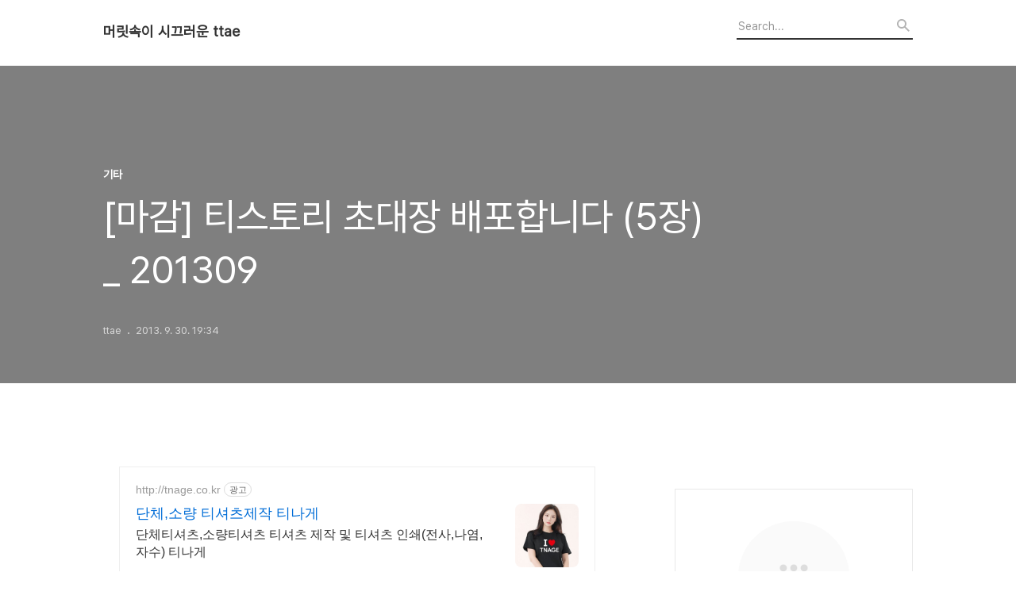

--- FILE ---
content_type: text/html;charset=UTF-8
request_url: https://ttae.net/297?category=319774
body_size: 45041
content:
<!DOCTYPE html>
<html lang="ko">

                                                                                <head>
                <script type="text/javascript">if (!window.T) { window.T = {} }
window.T.config = {"TOP_SSL_URL":"https://www.tistory.com","PREVIEW":false,"ROLE":"guest","PREV_PAGE":"","NEXT_PAGE":"","BLOG":{"id":66978,"name":"ttae","title":"머릿속이 시끄러운 ttae","isDormancy":false,"nickName":"ttae","status":"open","profileStatus":"normal"},"NEED_COMMENT_LOGIN":false,"COMMENT_LOGIN_CONFIRM_MESSAGE":"","LOGIN_URL":"https://www.tistory.com/auth/login/?redirectUrl=https://ttae.net/297","DEFAULT_URL":"https://ttae.net","USER":{"name":null,"homepage":null,"id":0,"profileImage":null},"SUBSCRIPTION":{"status":"none","isConnected":false,"isPending":false,"isWait":false,"isProcessing":false,"isNone":true},"IS_LOGIN":false,"HAS_BLOG":false,"IS_SUPPORT":false,"IS_SCRAPABLE":false,"TOP_URL":"http://www.tistory.com","JOIN_URL":"https://www.tistory.com/member/join","PHASE":"prod","ROLE_GROUP":"visitor"};
window.T.entryInfo = {"entryId":297,"isAuthor":false,"categoryId":319774,"categoryLabel":"기타"};
window.appInfo = {"domain":"tistory.com","topUrl":"https://www.tistory.com","loginUrl":"https://www.tistory.com/auth/login","logoutUrl":"https://www.tistory.com/auth/logout"};
window.initData = {};

window.TistoryBlog = {
    basePath: "",
    url: "https://ttae.net",
    tistoryUrl: "https://ttae.tistory.com",
    manageUrl: "https://ttae.tistory.com/manage",
    token: "Erl/8+vStpVcVS+b0Ov8PDaUv30BaqXg3yfrXAbtoQbi/cINPJJmXGlR7CrWzj/i"
};
var servicePath = "";
var blogURL = "";</script>

                
                
                
                        <!-- BusinessLicenseInfo - START -->
        
            <link href="https://tistory1.daumcdn.net/tistory_admin/userblog/userblog-6598584fae322ab858b1f3eb2944fc6439124d53/static/plugin/BusinessLicenseInfo/style.css" rel="stylesheet" type="text/css"/>

            <script>function switchFold(entryId) {
    var businessLayer = document.getElementById("businessInfoLayer_" + entryId);

    if (businessLayer) {
        if (businessLayer.className.indexOf("unfold_license") > 0) {
            businessLayer.className = "business_license_layer";
        } else {
            businessLayer.className = "business_license_layer unfold_license";
        }
    }
}
</script>

        
        <!-- BusinessLicenseInfo - END -->
<!-- PreventCopyContents - START -->
<meta content="no" http-equiv="imagetoolbar"/>

<!-- PreventCopyContents - END -->

<!-- System - START -->
<script src="//pagead2.googlesyndication.com/pagead/js/adsbygoogle.js" async="async" data-ad-host="ca-host-pub-9691043933427338" data-ad-client="ca-pub-2248513644600248"></script>
<!-- System - END -->

        <!-- TistoryProfileLayer - START -->
        <link href="https://tistory1.daumcdn.net/tistory_admin/userblog/userblog-6598584fae322ab858b1f3eb2944fc6439124d53/static/plugin/TistoryProfileLayer/style.css" rel="stylesheet" type="text/css"/>
<script type="text/javascript" src="https://tistory1.daumcdn.net/tistory_admin/userblog/userblog-6598584fae322ab858b1f3eb2944fc6439124d53/static/plugin/TistoryProfileLayer/script.js"></script>

        <!-- TistoryProfileLayer - END -->

                
                <meta http-equiv="X-UA-Compatible" content="IE=Edge">
<meta name="format-detection" content="telephone=no">
<script src="//t1.daumcdn.net/tistory_admin/lib/jquery/jquery-3.5.1.min.js" integrity="sha256-9/aliU8dGd2tb6OSsuzixeV4y/faTqgFtohetphbbj0=" crossorigin="anonymous"></script>
<script type="text/javascript" src="//t1.daumcdn.net/tiara/js/v1/tiara-1.2.0.min.js"></script><meta name="referrer" content="always"/>
<meta name="google-adsense-platform-account" content="ca-host-pub-9691043933427338"/>
<meta name="google-adsense-platform-domain" content="tistory.com"/>
<meta name="google-adsense-account" content="ca-pub-2248513644600248"/>
<meta name="description" content="이번 달에도 티스토리 초대장이 5장 생겼네요. 스팸신청 방지를 위하여 제가 최근에 본 웹툰 제목과 함께 e-mail을 남겨주시면, 선착순으로 초대장을 보내드리겠습니다. -------------------------------------------------------------- 마감되었습니다."/>
<meta property="og:type" content="article"/>
<meta property="og:url" content="https://ttae.net/297"/>
<meta property="og.article.author" content="ttae"/>
<meta property="og:site_name" content="머릿속이 시끄러운 ttae"/>
<meta property="og:title" content="[마감] 티스토리 초대장 배포합니다 (5장) _ 201309"/>
<meta name="by" content="ttae"/>
<meta property="og:description" content="이번 달에도 티스토리 초대장이 5장 생겼네요. 스팸신청 방지를 위하여 제가 최근에 본 웹툰 제목과 함께 e-mail을 남겨주시면, 선착순으로 초대장을 보내드리겠습니다. -------------------------------------------------------------- 마감되었습니다."/>
<meta property="og:image" content="https://img1.daumcdn.net/thumb/R800x0/?scode=mtistory2&fname=https%3A%2F%2Ft1.daumcdn.net%2Ftistory_admin%2Fstatic%2Fimages%2FopenGraph%2Fopengraph.png"/>
<meta name="twitter:card" content="summary_large_image"/>
<meta name="twitter:site" content="@TISTORY"/>
<meta name="twitter:title" content="[마감] 티스토리 초대장 배포합니다 (5장) _ 201309"/>
<meta name="twitter:description" content="이번 달에도 티스토리 초대장이 5장 생겼네요. 스팸신청 방지를 위하여 제가 최근에 본 웹툰 제목과 함께 e-mail을 남겨주시면, 선착순으로 초대장을 보내드리겠습니다. -------------------------------------------------------------- 마감되었습니다."/>
<meta property="twitter:image" content="https://img1.daumcdn.net/thumb/R800x0/?scode=mtistory2&fname=https%3A%2F%2Ft1.daumcdn.net%2Ftistory_admin%2Fstatic%2Fimages%2FopenGraph%2Fopengraph.png"/>
<meta content="https://ttae.net/297" property="dg:plink" content="https://ttae.net/297"/>
<meta name="plink"/>
<meta name="title" content="[마감] 티스토리 초대장 배포합니다 (5장) _ 201309"/>
<meta name="article:media_name" content="머릿속이 시끄러운 ttae"/>
<meta property="article:mobile_url" content="https://ttae.net/m/297"/>
<meta property="article:pc_url" content="https://ttae.net/297"/>
<meta property="article:mobile_view_url" content="https://ttae.tistory.com/m/297"/>
<meta property="article:pc_view_url" content="https://ttae.tistory.com/297"/>
<meta property="article:talk_channel_view_url" content="https://ttae.net/m/297"/>
<meta property="article:pc_service_home" content="https://www.tistory.com"/>
<meta property="article:mobile_service_home" content="https://www.tistory.com/m"/>
<meta property="article:txid" content="66978_297"/>
<meta property="article:published_time" content="2013-09-30T19:34:16+09:00"/>
<meta property="og:regDate" content="20130930073416"/>
<meta property="article:modified_time" content="2013-11-27T02:05:13+09:00"/>
<script type="module" src="https://tistory1.daumcdn.net/tistory_admin/userblog/userblog-6598584fae322ab858b1f3eb2944fc6439124d53/static/pc/dist/index.js" defer=""></script>
<script type="text/javascript" src="https://tistory1.daumcdn.net/tistory_admin/userblog/userblog-6598584fae322ab858b1f3eb2944fc6439124d53/static/pc/dist/index-legacy.js" defer="" nomodule="true"></script>
<script type="text/javascript" src="https://tistory1.daumcdn.net/tistory_admin/userblog/userblog-6598584fae322ab858b1f3eb2944fc6439124d53/static/pc/dist/polyfills-legacy.js" defer="" nomodule="true"></script>
<link rel="icon" sizes="any" href="https://t1.daumcdn.net/tistory_admin/favicon/tistory_favicon_32x32.ico"/>
<link rel="icon" type="image/svg+xml" href="https://t1.daumcdn.net/tistory_admin/top_v2/bi-tistory-favicon.svg"/>
<link rel="apple-touch-icon" href="https://t1.daumcdn.net/tistory_admin/top_v2/tistory-apple-touch-favicon.png"/>
<link rel="stylesheet" type="text/css" href="https://t1.daumcdn.net/tistory_admin/www/style/font.css"/>
<link rel="stylesheet" type="text/css" href="https://tistory1.daumcdn.net/tistory_admin/userblog/userblog-6598584fae322ab858b1f3eb2944fc6439124d53/static/style/content.css"/>
<link rel="stylesheet" type="text/css" href="https://tistory1.daumcdn.net/tistory_admin/userblog/userblog-6598584fae322ab858b1f3eb2944fc6439124d53/static/pc/dist/index.css"/>
<link rel="stylesheet" type="text/css" href="https://tistory1.daumcdn.net/tistory_admin/userblog/userblog-6598584fae322ab858b1f3eb2944fc6439124d53/static/style/uselessPMargin.css"/>
<script type="text/javascript">(function() {
    var tjQuery = jQuery.noConflict(true);
    window.tjQuery = tjQuery;
    window.orgjQuery = window.jQuery; window.jQuery = tjQuery;
    window.jQuery = window.orgjQuery; delete window.orgjQuery;
})()</script>
<script type="text/javascript" src="https://tistory1.daumcdn.net/tistory_admin/userblog/userblog-6598584fae322ab858b1f3eb2944fc6439124d53/static/script/base.js"></script>
<script type="text/javascript" src="//developers.kakao.com/sdk/js/kakao.min.js"></script>

                
  <title>[마감] 티스토리 초대장 배포합니다 (5장) _ 201309</title>
  <meta name="title" content="[마감] 티스토리 초대장 배포합니다 (5장) _ 201309 :: 머릿속이 시끄러운 ttae" />
  <meta charset="utf-8" />
  <meta name="viewport" content="width=device-width, height=device-height, initial-scale=1, minimum-scale=1.0, maximum-scale=1.0" />
  <meta http-equiv="X-UA-Compatible" content="IE=edge, chrome=1" />
  <link rel="alternate" type="application/rss+xml" title="머릿속이 시끄러운 ttae" href="https://ttae.tistory.com/rss" />
  <link rel="stylesheet" href="//cdn.jsdelivr.net/npm/xeicon@2.3.3/xeicon.min.css">
  <link rel="stylesheet" href="https://tistory1.daumcdn.net/tistory/0/Odyssey/style.css" />
  <script src="//t1.daumcdn.net/tistory_admin/lib/jquery/jquery-1.12.4.min.js"></script>
  <script src="//t1.daumcdn.net/tistory_admin/assets/skin/common/vh-check.min.js"></script>
  <script src="https://tistory1.daumcdn.net/tistory/0/Odyssey/images/common.js" defer></script>
  <script> (function () { var test = vhCheck();}()); </script>

                
                
                <style type="text/css">.another_category {
    border: 1px solid #E5E5E5;
    padding: 10px 10px 5px;
    margin: 10px 0;
    clear: both;
}

.another_category h4 {
    font-size: 12px !important;
    margin: 0 !important;
    border-bottom: 1px solid #E5E5E5 !important;
    padding: 2px 0 6px !important;
}

.another_category h4 a {
    font-weight: bold !important;
}

.another_category table {
    table-layout: fixed;
    border-collapse: collapse;
    width: 100% !important;
    margin-top: 10px !important;
}

* html .another_category table {
    width: auto !important;
}

*:first-child + html .another_category table {
    width: auto !important;
}

.another_category th, .another_category td {
    padding: 0 0 4px !important;
}

.another_category th {
    text-align: left;
    font-size: 12px !important;
    font-weight: normal;
    word-break: break-all;
    overflow: hidden;
    line-height: 1.5;
}

.another_category td {
    text-align: right;
    width: 80px;
    font-size: 11px;
}

.another_category th a {
    font-weight: normal;
    text-decoration: none;
    border: none !important;
}

.another_category th a.current {
    font-weight: bold;
    text-decoration: none !important;
    border-bottom: 1px solid !important;
}

.another_category th span {
    font-weight: normal;
    text-decoration: none;
    font: 10px Tahoma, Sans-serif;
    border: none !important;
}

.another_category_color_gray, .another_category_color_gray h4 {
    border-color: #E5E5E5 !important;
}

.another_category_color_gray * {
    color: #909090 !important;
}

.another_category_color_gray th a.current {
    border-color: #909090 !important;
}

.another_category_color_gray h4, .another_category_color_gray h4 a {
    color: #737373 !important;
}

.another_category_color_red, .another_category_color_red h4 {
    border-color: #F6D4D3 !important;
}

.another_category_color_red * {
    color: #E86869 !important;
}

.another_category_color_red th a.current {
    border-color: #E86869 !important;
}

.another_category_color_red h4, .another_category_color_red h4 a {
    color: #ED0908 !important;
}

.another_category_color_green, .another_category_color_green h4 {
    border-color: #CCE7C8 !important;
}

.another_category_color_green * {
    color: #64C05B !important;
}

.another_category_color_green th a.current {
    border-color: #64C05B !important;
}

.another_category_color_green h4, .another_category_color_green h4 a {
    color: #3EA731 !important;
}

.another_category_color_blue, .another_category_color_blue h4 {
    border-color: #C8DAF2 !important;
}

.another_category_color_blue * {
    color: #477FD6 !important;
}

.another_category_color_blue th a.current {
    border-color: #477FD6 !important;
}

.another_category_color_blue h4, .another_category_color_blue h4 a {
    color: #1960CA !important;
}

.another_category_color_violet, .another_category_color_violet h4 {
    border-color: #E1CEEC !important;
}

.another_category_color_violet * {
    color: #9D64C5 !important;
}

.another_category_color_violet th a.current {
    border-color: #9D64C5 !important;
}

.another_category_color_violet h4, .another_category_color_violet h4 a {
    color: #7E2CB5 !important;
}
</style>

                
                <link rel="stylesheet" type="text/css" href="https://tistory1.daumcdn.net/tistory_admin/userblog/userblog-6598584fae322ab858b1f3eb2944fc6439124d53/static/style/revenue.css"/>
<link rel="canonical" href="https://ttae.net/297"/>

<!-- BEGIN STRUCTURED_DATA -->
<script type="application/ld+json">
    {"@context":"http://schema.org","@type":"BlogPosting","mainEntityOfPage":{"@id":"https://ttae.net/297","name":null},"url":"https://ttae.net/297","headline":"[마감] 티스토리 초대장 배포합니다 (5장) _ 201309","description":"이번 달에도 티스토리 초대장이 5장 생겼네요. 스팸신청 방지를 위하여 제가 최근에 본 웹툰 제목과 함께 e-mail을 남겨주시면, 선착순으로 초대장을 보내드리겠습니다. -------------------------------------------------------------- 마감되었습니다.","author":{"@type":"Person","name":"ttae","logo":null},"image":{"@type":"ImageObject","url":"https://img1.daumcdn.net/thumb/R800x0/?scode=mtistory2&fname=https%3A%2F%2Ft1.daumcdn.net%2Ftistory_admin%2Fstatic%2Fimages%2FopenGraph%2Fopengraph.png","width":"800px","height":"800px"},"datePublished":"2013-09-30T19:34:16+09:00","dateModified":"2013-11-27T02:05:13+09:00","publisher":{"@type":"Organization","name":"TISTORY","logo":{"@type":"ImageObject","url":"https://t1.daumcdn.net/tistory_admin/static/images/openGraph/opengraph.png","width":"800px","height":"800px"}}}
</script>
<!-- END STRUCTURED_DATA -->
<link rel="stylesheet" type="text/css" href="https://tistory1.daumcdn.net/tistory_admin/userblog/userblog-6598584fae322ab858b1f3eb2944fc6439124d53/static/style/dialog.css"/>
<link rel="stylesheet" type="text/css" href="//t1.daumcdn.net/tistory_admin/www/style/top/font.css"/>
<link rel="stylesheet" type="text/css" href="https://tistory1.daumcdn.net/tistory_admin/userblog/userblog-6598584fae322ab858b1f3eb2944fc6439124d53/static/style/postBtn.css"/>
<link rel="stylesheet" type="text/css" href="https://tistory1.daumcdn.net/tistory_admin/userblog/userblog-6598584fae322ab858b1f3eb2944fc6439124d53/static/style/tistory.css"/>
<script type="text/javascript" src="https://tistory1.daumcdn.net/tistory_admin/userblog/userblog-6598584fae322ab858b1f3eb2944fc6439124d53/static/script/common.js"></script>
<script type="text/javascript" src="https://tistory1.daumcdn.net/tistory_admin/userblog/userblog-6598584fae322ab858b1f3eb2944fc6439124d53/static/script/odyssey.js"></script>

                
                </head>


                                                <body id="tt-body-page" class="headerslogundisplayon headerbannerdisplayon listmorenumber listmorebuttonmobile   use-menu-topnavnone-wrp">
                
                
                

  
    <!-- 사이드바 서랍형일때 wrap-right / wrap-drawer -->
    <div id="wrap" class="wrap-right">

      <!-- header -->
      <header class="header">
				<div class="line-bottom display-none"></div>
        <!-- inner-header -->
        <div class="inner-header  topnavnone">

          <div class="box-header">
            <h1 class="title-logo">
              <a href="https://ttae.net/" title="머릿속이 시끄러운 ttae" class="link_logo">
                
                
                  머릿속이 시끄러운 ttae
                
              </a>
            </h1>

            <!-- search-bar for PC -->
						<div class="util use-top">
							<div class="search">
							<input class="searchInput" type="text" name="search" value="" placeholder="Search..." onkeypress="if (event.keyCode == 13) { requestSearch('.util.use-top .searchInput') }"/>
							</div>
						</div>


          </div>

          <!-- area-align -->
          <div class="area-align">

            

            <!-- area-gnb -->
            <div class="area-gnb">
              <nav class="topnavnone">
                <ul>
  <li class="t_menu_home first"><a href="/" target="">Home</a></li>
  <li class="t_menu_guestbook"><a href="/guestbook" target="">Guestbook</a></li>
  <li class="t_menu_category"><a href="/category/%EC%9D%BC%EC%83%81%2B" target="">일상+</a></li>
  <li class="t_menu_category"><a href="/category/%EC%98%81%ED%99%94%20%EB%B3%B4%EA%B3%A0" target="">영화 보고</a></li>
  <li class="t_menu_category"><a href="/category/%EA%B3%B5%EC%97%B0%20%EB%B3%B4%EA%B3%A0" target="">공연 보고</a></li>
  <li class="t_menu_category"><a href="/category/%EB%93%9C%EB%9D%BC%EB%A7%88%20%EB%B3%B4%EA%B3%A0" target="">드라마 보고</a></li>
  <li class="t_menu_category"><a href="/category/%EC%95%A0%EB%8B%88%20%EB%B3%B4%EA%B3%A0" target="">애니 보고</a></li>
  <li class="t_menu_category"><a href="/category/%EC%B1%85%EC%9D%84%20%EC%9D%BD%EA%B3%A0" target="">책을 읽고</a></li>
  <li class="t_menu_category"><a href="/category/%EC%9B%B9%ED%88%B0%20%EB%B3%B4%EA%B3%A0" target="">웹툰 보고</a></li>
  <li class="t_menu_category"><a href="/category/%EB%A8%B9%EA%B3%A0%20%EB%A7%88%EC%8B%9C%EA%B3%A0" target="">먹고 마시고</a></li>
  <li class="t_menu_category"><a href="/category/%EC%9C%A1%EC%95%84" target="">육아</a></li>
  <li class="t_menu_category"><a href="/category/%EA%B8%B0%ED%83%80" target="">기타</a></li>
  <li class="t_menu_tag"><a href="/tag" target="">Tag</a></li>
  <li class="t_menu_medialog"><a href="/media" target="">MediaLog</a></li>
  <li class="t_menu_location last"><a href="/location" target="">LocationLog</a></li>
</ul>
              </nav>
            </div>

            <button type="button" class="button-menu">
              <svg xmlns="//www.w3.org/2000/svg" width="20" height="14" viewBox="0 0 20 14">
                <path fill="#333" fill-rule="evenodd" d="M0 0h20v2H0V0zm0 6h20v2H0V6zm0 6h20v2H0v-2z" />
              </svg>
            </button>

            

          </div>
          <!-- // area-align -->

        </div>
        <!-- // inner-header -->

      </header>
      <!-- // header -->

      

      <!-- container -->
      <div id="container">

        <main class="main">

          <!-- area-main -->
          <div class="area-main">

            <!-- s_list / 카테고리, 검색 리스트 -->
            <div class="area-common" >
							
            </div>
            <!-- // s_list / 카테고리, 검색 리스트 -->

            <!-- area-view / 뷰페이지 및 기본 영역 -->
            <div class="area-view">
              <!-- s_article_rep -->
                
      

  <!-- s_permalink_article_rep / 뷰페이지 -->
  
    <!-- 이미지가 없는 경우 article-header-noimg -->
    <div class="article-header" thumbnail="" style="background-image:url('')">
      <div class="inner-header">
        <div class="box-meta">
          <p class="category">기타</p>
          <h2 class="title-article">[마감] 티스토리 초대장 배포합니다 (5장) _ 201309</h2>
          <div class="box-info">
            <span class="writer">ttae</span>
            <span class="date">2013. 9. 30. 19:34</span>
            
          </div>
        </div>
      </div>
    </div>

    <!-- 에디터 영역 -->
    <div class="article-view" id="article-view">
      <!-- inventory -->
<div data-tistory-react-app="NaverAd"></div>

                    <!-- System - START -->
        <div class="revenue_unit_wrap">
  <div class="revenue_unit_item adsense responsive">
    <div class="revenue_unit_info">반응형</div>
    <script src="//pagead2.googlesyndication.com/pagead/js/adsbygoogle.js" async="async"></script>
    <ins class="adsbygoogle" style="display: block;" data-ad-host="ca-host-pub-9691043933427338" data-ad-client="ca-pub-2248513644600248" data-ad-format="auto"></ins>
    <script>(adsbygoogle = window.adsbygoogle || []).push({});</script>
  </div>
</div>
        <!-- System - END -->

            <div class="tt_article_useless_p_margin contents_style"><p>이번 달에도 티스토리 초대장이 5장 생겼네요.</p><p><br /></p><p>스팸신청 방지를 위하여 <a href="http://ttae.net/291" target="_blank" class="tx-link">제가 최근에 본 웹툰 제목</a>과 함께<span style="font-size: 9pt; line-height: 1.5;">&nbsp;</span><span style="font-size: 9pt; line-height: 1.5;">e-mail을 남겨주시면, 선착순으로 초대장을 보내드리겠습니다.</span></p><p><span style="font-size: 9pt; line-height: 1.5;"><br /></span></p><p>--------------------------------------------------------------</p><p><br /></p><p>마감되었습니다.</p></div>
                    <!-- System - START -->
        <div class="revenue_unit_wrap">
  <div class="revenue_unit_item adsense responsive">
    <div class="revenue_unit_info">반응형</div>
    <script src="//pagead2.googlesyndication.com/pagead/js/adsbygoogle.js" async="async"></script>
    <ins class="adsbygoogle" style="display: block;" data-ad-host="ca-host-pub-9691043933427338" data-ad-client="ca-pub-2248513644600248" data-ad-format="auto"></ins>
    <script>(adsbygoogle = window.adsbygoogle || []).push({});</script>
  </div>
</div>
        <!-- System - END -->


                    <div class="container_postbtn #post_button_group">
  <div class="postbtn_like"><script>window.ReactionButtonType = 'reaction';
window.ReactionApiUrl = '//ttae.net/reaction';
window.ReactionReqBody = {
    entryId: 297
}</script>
<div class="wrap_btn" id="reaction-297" data-tistory-react-app="Reaction"></div><div class="wrap_btn wrap_btn_share"><button type="button" class="btn_post sns_btn btn_share" aria-expanded="false" data-thumbnail-url="https://t1.daumcdn.net/tistory_admin/static/images/openGraph/opengraph.png" data-title="[마감] 티스토리 초대장 배포합니다 (5장) _ 201309" data-description="이번 달에도 티스토리 초대장이 5장 생겼네요. 스팸신청 방지를 위하여 제가 최근에 본 웹툰 제목과 함께 e-mail을 남겨주시면, 선착순으로 초대장을 보내드리겠습니다. -------------------------------------------------------------- 마감되었습니다." data-profile-image="https://t1.daumcdn.net/tistory_admin/static/manage/images/r3/default_L.png" data-profile-name="ttae" data-pc-url="https://ttae.net/297" data-relative-pc-url="/297" data-blog-title="머릿속이 시끄러운 ttae"><span class="ico_postbtn ico_share">공유하기</span></button>
  <div class="layer_post" id="tistorySnsLayer"></div>
</div><div class="wrap_btn wrap_btn_etc" data-entry-id="297" data-entry-visibility="public" data-category-visibility="public"><button type="button" class="btn_post btn_etc2" aria-expanded="false"><span class="ico_postbtn ico_etc">게시글 관리</span></button>
  <div class="layer_post" id="tistoryEtcLayer"></div>
</div></div>
<button type="button" class="btn_menu_toolbar btn_subscription #subscribe" data-blog-id="66978" data-url="https://ttae.net/297" data-device="web_pc" data-tiara-action-name="구독 버튼_클릭"><em class="txt_state"></em><strong class="txt_tool_id">머릿속이 시끄러운 ttae</strong><span class="img_common_tistory ico_check_type1"></span></button>            <div class="postbtn_ccl" data-ccl-type="5" data-ccl-derive="3">
                <a href="https://creativecommons.org/licenses/by-nc-sa/4.0/deed.ko" target="_blank" class="link_ccl" rel="license">
                    <span class="bundle_ccl">
                        <span class="ico_postbtn ico_ccl1">저작자표시</span> <span class="ico_postbtn ico_ccl2">비영리</span> <span class="ico_postbtn ico_ccl4">동일조건</span> 
                    </span>
                    <span class="screen_out">(새창열림)</span>
                </a>
            </div>
            <!--
            <rdf:RDF xmlns="https://web.resource.org/cc/" xmlns:dc="https://purl.org/dc/elements/1.1/" xmlns:rdf="https://www.w3.org/1999/02/22-rdf-syntax-ns#">
                <Work rdf:about="">
                    <license rdf:resource="https://creativecommons.org/licenses/by-nc-sa/4.0/deed.ko" />
                </Work>
                <License rdf:about="https://creativecommons.org/licenses/by-nc-sa/4.0/deed.ko">
                    <permits rdf:resource="https://web.resource.org/cc/Reproduction"/>
                    <permits rdf:resource="https://web.resource.org/cc/Distribution"/>
                    <requires rdf:resource="https://web.resource.org/cc/Notice"/>
                    <requires rdf:resource="https://web.resource.org/cc/Attribution"/>
                    <permits rdf:resource="https://web.resource.org/cc/DerivativeWorks"/>
<requires rdf:resource="https://web.resource.org/cc/ShareAlike"/>
<prohibits rdf:resource="https://web.resource.org/cc/CommercialUse"/>

                </License>
            </rdf:RDF>
            -->  <div data-tistory-react-app="SupportButton"></div>
</div>

                    <!-- PostListinCategory - START -->
<div class="another_category another_category_color_gray">
  <h4>'<a href="/category/%EA%B8%B0%ED%83%80">기타</a>' 카테고리의 다른 글</h4>
  <table>
    <tr>
      <th><a href="/304">[마감]티스토리 초대장 배포합니다 (5장) _ 201310</a>&nbsp;&nbsp;<span>(34)</span></th>
      <td>2013.10.26</td>
    </tr>
    <tr>
      <th><a href="/293">구글 애드센스로부터 두번째로 성인용 콘텐츠 게제 경고를 먹다</a>&nbsp;&nbsp;<span>(1)</span></th>
      <td>2013.09.18</td>
    </tr>
    <tr>
      <th><a href="/283">[마감] 티스토리 초대장 나눠드립니다. (5장)</a>&nbsp;&nbsp;<span>(36)</span></th>
      <td>2013.08.27</td>
    </tr>
  </table>
</div>

<!-- PostListinCategory - END -->

    </div>

    <!-- article-footer -->
    <div class="article-footer">

      

      <div class="article-page">
        <h3 class="title-footer">'기타'의 다른글</h3>
        <ul>
          <li>
            
          </li>
          <li><span>현재글</span><strong>[마감] 티스토리 초대장 배포합니다 (5장) _ 201309</strong></li>
          <li>
            
          </li>
        </ul>
      </div>

      
        <!-- article-related -->
        <div class="article-related">
          <h3 class="title-footer">관련글</h3>
          <ul class="list-related">
            
              <li class="item-related">
                <a href="/312?category=319774" class="link-related">
                  <span class="thumnail" style="background-image:url('')"></span>
                  <div class="box_content">
                    <strong>[마감]티스토리 초대장 드립니다 (11장) _ 201311</strong>
                    <span class="date">2013.11.27</span>
                  </div>
                </a>
              </li>
            
              <li class="item-related">
                <a href="/304?category=319774" class="link-related">
                  <span class="thumnail" style="background-image:url('')"></span>
                  <div class="box_content">
                    <strong>[마감]티스토리 초대장 배포합니다 (5장) _ 201310</strong>
                    <span class="date">2013.10.26</span>
                  </div>
                </a>
              </li>
            
              <li class="item-related">
                <a href="/293?category=319774" class="link-related">
                  <span class="thumnail" style="background-image:url('https://img1.daumcdn.net/thumb/R750x0/?scode=mtistory2&fname=https%3A%2F%2Ft1.daumcdn.net%2Fcfile%2Ftistory%2F2379BA485238AEE12F')"></span>
                  <div class="box_content">
                    <strong>구글 애드센스로부터 두번째로 성인용 콘텐츠 게제 경고를 먹다</strong>
                    <span class="date">2013.09.18</span>
                  </div>
                </a>
              </li>
            
              <li class="item-related">
                <a href="/283?category=319774" class="link-related">
                  <span class="thumnail" style="background-image:url('')"></span>
                  <div class="box_content">
                    <strong>[마감] 티스토리 초대장 나눠드립니다. (5장)</strong>
                    <span class="date">2013.08.27</span>
                  </div>
                </a>
              </li>
            
          </ul>
        </div>
        <!-- // article-related -->
      

      <!-- article-reply -->
      <div class="article-reply">
        <div class="area-reply">
          <div data-tistory-react-app="Namecard"></div>
        </div>
      </div>
      <!-- // article-reply -->

    </div>
    <!-- // article-footer -->

  

      
  
              <!-- // s_article_rep -->

              <!-- s_article_protected / 개별 보호글 페이지 -->
              
              <!-- // s_article_protected -->

              <!-- s_page_rep -->
              
              <!-- // s_page_rep -->

              <!-- s_notice_rep / 개별 공지사항 페이지 -->
							

              <!-- // s_notice_rep -->

              <!-- s_tag / 개별 태그 페이지-->
              
              <!-- // s_tag -->

              <!-- s_local / 개별 위치로그 페이지 -->
              
              <!-- // s_local -->

              <div class="article-reply">
                <div class="area-reply">
                  <!-- s_guest  / 개별 방명록 페이지 -->
                  
                </div>
              </div>

              <!-- s_paging -->
              
              <!-- // s_paging -->

            </div>
            <!-- area-view -->

            <!-- s_cover_group / 커버 리스트 -->
            
            <!-- // s_cover_group -->

          </div>
          <!-- // area-main -->

          <!-- aside -->
          <aside class="area-aside">
            <!-- sidebar 01 -->
                        <div class="revenue_unit_wrap">
  <div class="revenue_unit_item adsense responsive">
    <div class="revenue_unit_info">반응형</div>
    <script src="//pagead2.googlesyndication.com/pagead/js/adsbygoogle.js" async="async"></script>
    <ins class="adsbygoogle" style="display: block;" data-ad-host="ca-host-pub-9691043933427338" data-ad-client="ca-pub-2248513644600248" data-ad-format="auto"></ins>
    <script>(adsbygoogle = window.adsbygoogle || []).push({});</script>
  </div>
</div>
                <!-- 프로필 -->
								<div class="box-profile " style="background-image:url('');">
									<div class="inner-box">
										<img src="https://t1.daumcdn.net/tistory_admin/static/manage/images/r3/default_L.png" class="img-profile" alt="프로필사진">
										<p class="tit-g">머릿속이 시끄러운 ttae</p>
                    <p class="text-profile">개인 일상 블로그</p>
                    <!-- 블로그 소유자 접속시 보여지는 버튼 -->
										<div class="btn_tool"><button class="btn_menu_toolbar btn_subscription  #subscribe" data-blog-id="66978" data-url="https://ttae.tistory.com" data-device="web_pc"><strong class="txt_tool_id">머릿속이 시끄러운 ttae</strong><em class="txt_state">구독하기</em><span class="img_common_tistory ico_check_type1"></span></button></div>
                    <!-- 블로그 소유자가 아닌 경우 보여지는 버튼 그룹 -->
                    <div class="profile-btn-group visitor">
                        <button type="button" class="btn-g btn-primary btn-write">글쓰기</button> 
                        <button type="button" class="btn-g btn-blog-manage">블로그 관리</button> 
                    </div>
										<div class="box-sns">
											
											
											
											
										</div>
									</div>
								</div>
              

            <!-- sidebar 02 -->
            
                  <!-- 카테고리 메뉴 -->
                  <div class="box-category box-category-2depth">
                    <nav>
                      <ul class="tt_category"><li class=""><a href="/category" class="link_tit"> 분류 전체보기 <span class="c_cnt">(341)</span> </a>
  <ul class="category_list"><li class=""><a href="/category/%EC%9D%BC%EC%83%81%2B" class="link_item"> 일상+ <span class="c_cnt">(47)</span> </a></li>
<li class=""><a href="/category/%EC%98%81%ED%99%94%20%EB%B3%B4%EA%B3%A0" class="link_item"> 영화 보고 <span class="c_cnt">(54)</span> </a></li>
<li class=""><a href="/category/%EA%B3%B5%EC%97%B0%20%EB%B3%B4%EA%B3%A0" class="link_item"> 공연 보고 <span class="c_cnt">(7)</span> </a></li>
<li class=""><a href="/category/%EB%93%9C%EB%9D%BC%EB%A7%88%20%EB%B3%B4%EA%B3%A0" class="link_item"> 드라마 보고 <span class="c_cnt">(25)</span> </a></li>
<li class=""><a href="/category/%EC%95%A0%EB%8B%88%20%EB%B3%B4%EA%B3%A0" class="link_item"> 애니 보고 <span class="c_cnt">(2)</span> </a></li>
<li class=""><a href="/category/%EC%B1%85%EC%9D%84%20%EC%9D%BD%EA%B3%A0" class="link_item"> 책을 읽고 <span class="c_cnt">(4)</span> </a></li>
<li class=""><a href="/category/%EC%9B%B9%ED%88%B0%20%EB%B3%B4%EA%B3%A0" class="link_item"> 웹툰 보고 <span class="c_cnt">(24)</span> </a></li>
<li class=""><a href="/category/%EB%A8%B9%EA%B3%A0%20%EB%A7%88%EC%8B%9C%EA%B3%A0" class="link_item"> 먹고 마시고 <span class="c_cnt">(29)</span> </a></li>
<li class=""><a href="/category/%EA%B8%B0%ED%83%80" class="link_item"> 기타 <span class="c_cnt">(124)</span> </a></li>
<li class=""><a href="/category/%EC%9C%A1%EC%95%84" class="link_item"> 육아 <span class="c_cnt">(25)</span> </a></li>
</ul>
</li>
</ul>

                    </nav>
                  </div>
              
                <!-- 태그 -->
                <div class="box-tag">
                  <h3 class="title-sidebar">Tag</h3>
                  <div class="box_tag">
                    
                      <a href="/tag/%ED%98%84%EB%8C%80%EC%B9%B4%EB%93%9C%20%ED%8D%BC%ED%94%8C" class="cloud4">현대카드 퍼플,</a>
                    
                      <a href="/tag/%EC%9E%AC%ED%85%8C%ED%81%AC" class="cloud3">재테크,</a>
                    
                      <a href="/tag/Harry%20Shearer" class="cloud4">Harry Shearer,</a>
                    
                      <a href="/tag/%ED%95%9C%EA%B5%AD%20%EC%98%81%ED%99%94" class="cloud2">한국 영화,</a>
                    
                      <a href="/tag/%EC%95%A0%EB%8B%88%EB%A9%94%EC%9D%B4%EC%85%98" class="cloud3">애니메이션,</a>
                    
                      <a href="/tag/%EC%8B%A0%EC%9A%A9%EC%B9%B4%EB%93%9C" class="cloud4">신용카드,</a>
                    
                      <a href="/tag/%EC%9D%BC%EB%B3%B8%20%EB%93%9C%EB%9D%BC%EB%A7%88" class="cloud1">일본 드라마,</a>
                    
                      <a href="/tag/%EC%9B%B9%ED%88%B0" class="cloud2">웹툰,</a>
                    
                      <a href="/tag/Dan%20Castellaneta" class="cloud4">Dan Castellaneta,</a>
                    
                      <a href="/tag/%EA%B0%95%ED%92%80" class="cloud3">강풀,</a>
                    
                      <a href="/tag/%EC%8B%AC%EC%8A%A8%20%EA%B0%80%EC%A1%B1" class="cloud3">심슨 가족,</a>
                    
                      <a href="/tag/%EB%AF%B8%EA%B5%AD%20%EC%98%81%ED%99%94" class="cloud3">미국 영화,</a>
                    
                      <a href="/tag/Julie%20Kavner" class="cloud4">Julie Kavner,</a>
                    
                      <a href="/tag/%EC%9D%BC%EB%B3%B8%20%EC%98%81%ED%99%94" class="cloud3">일본 영화,</a>
                    
                      <a href="/tag/Yeardley%20Smith" class="cloud4">Yeardley Smith,</a>
                    
                      <a href="/tag/Nancy%20Cartwright" class="cloud4">Nancy Cartwright,</a>
                    
                      <a href="/tag/%EC%9E%84%EC%8B%A0%20%EC%B4%88%EC%9D%8C%ED%8C%8C%20%EC%82%AC%EC%A7%84" class="cloud4">임신 초음파 사진,</a>
                    
                      <a href="/tag/%ED%8B%B0%EC%8A%A4%ED%86%A0%EB%A6%AC%20%EC%B4%88%EB%8C%80%EC%9E%A5" class="cloud3">티스토리 초대장,</a>
                    
                      <a href="/tag/Hank%20Azaria" class="cloud4">Hank Azaria,</a>
                    
                      <a href="/tag/%EB%A7%9B%EC%A7%91" class="cloud3">맛집,</a>
                    
                  </div>
                </div>
              
                <!-- 최근글과 인기글-->
                <div class="box-recent">
                  <h3 class="title-sidebar blind">최근글과 인기글</h3>
                  <ul class="tab-recent">
                    <li class="tab-button recent_button on"><a class="tab-button" href="#" onclick="return false;">최근글</a></li>
                    <li class="tab-button sidebar_button"><a class="tab-button" href="#" onclick="return false;">인기글</a></li>
                  </ul>
                  <ul class="list-recent">
                    
                  </ul>

                  <ul class="list-recent list-tab" style="display: none">
                    
                  </ul>
                </div>
              
                <!-- 최근댓글 -->
                <div class="box-reply">
                  <h3 class="title-sidebar">최근댓글</h3>
                  <ul class="list-sidebar">
                    
                  </ul>
                </div>
              
                <!-- 글 보관함 -->
                <div class="box-archive">
                  <h3 class="title-sidebar">Archives</h3>
                  <ul class="list-sidebar">
                    
                  </ul>
                </div>
              
                <!-- 방문자수 -->
                <div class="box-visit">
                  <h3 class="title-sidebar"><span class="blind">방문자수</span>Total</h3>
                  <p class="text-total"></p>
                  <ul>
                    <li class="item-visit">Today : </li>
                    <li class="item-visit">Yesterday : </li>
                  </ul>
                </div>
              

						<!-- search-bar for MOBILE -->
						<div class="util use-sidebar">
							<div class="search">
                <label for="searchInput" class="screen_out">블로그 내 검색</label>
								<input id="searchInput" class="searchInput" type="text" name="search" value="" placeholder="검색내용을 입력하세요." onkeypress="if (event.keyCode == 13) { requestSearch('.util.use-sidebar .searchInput') }">
							</div>
						</div>

          </aside>
          <!-- // aside -->

        </main>
        <!-- // main -->
      </div>
      <!-- // container -->

    

    <!-- footer -->
      <footer id="footer">

        <div class="inner-footer">
          <div class="box-policy">
            
            
            
          </div>
          <div>
            <p class="text-info">Copyright © AXZ Corp. All rights reserved.</p>
            <address></address>
          </div>

          <div class="box-site">
            <button type="button" data-toggle="xe-dropdown" aria-expanded="false">관련사이트</button>
            <ul>
              
                <li class="on"><a href="http://www.dnsever.com" target="_blank">DNSEver.com Managed DNS Servic&hellip;</a></li>
              
                <li class="on"><a href="http://didns71.tistory.com" target="_blank">감상하다</a></li>
              
            </ul>
          </div>
        </div>

      </footer>
      <!-- // footer -->

    </div>
    <!-- // wrap -->
  
<div class="#menubar menu_toolbar ">
  <h2 class="screen_out">티스토리툴바</h2>
</div>
<div class="#menubar menu_toolbar "></div>
<div class="layer_tooltip">
  <div class="inner_layer_tooltip">
    <p class="desc_g"></p>
  </div>
</div>
<div id="editEntry" style="position:absolute;width:1px;height:1px;left:-100px;top:-100px"></div>


                        <!-- CallBack - START -->
        <script>                    (function () { 
                        var blogTitle = '머릿속이 시끄러운 ttae';
                        
                        (function () {
    function isShortContents () {
        return window.getSelection().toString().length < 30;
    }
    function isCommentLink (elementID) {
        return elementID === 'commentLinkClipboardInput'
    }

    function copyWithSource (event) {
        if (isShortContents() || isCommentLink(event.target.id)) {
            return;
        }
        var range = window.getSelection().getRangeAt(0);
        var contents = range.cloneContents();
        var temp = document.createElement('div');

        temp.appendChild(contents);

        var url = document.location.href;
        var decodedUrl = decodeURI(url);
        var postfix = ' [' + blogTitle + ':티스토리]';

        event.clipboardData.setData('text/plain', temp.innerText + '\n출처: ' + decodedUrl + postfix);
        event.clipboardData.setData('text/html', '<pre data-ke-type="codeblock">' + temp.innerHTML + '</pre>' + '출처: <a href="' + url + '">' + decodedUrl + '</a>' + postfix);
        event.preventDefault();
    }

    document.addEventListener('copy', copyWithSource);
})()

                    })()</script>

        <!-- CallBack - END -->

        <!-- PreventCopyContents - START -->
        <script type="text/javascript">document.oncontextmenu = new Function ('return false');
document.ondragstart = new Function ('return false');
document.onselectstart = new Function ('return false');
document.body.style.MozUserSelect = 'none';</script>
<script type="text/javascript" src="https://tistory1.daumcdn.net/tistory_admin/userblog/userblog-6598584fae322ab858b1f3eb2944fc6439124d53/static/plugin/PreventCopyContents/script.js"></script>

        <!-- PreventCopyContents - END -->

<!-- RainbowLink - START -->
<script type="text/javascript" src="https://tistory1.daumcdn.net/tistory_admin/userblog/userblog-6598584fae322ab858b1f3eb2944fc6439124d53/static/plugin/RainbowLink/script.js"></script>

<!-- RainbowLink - END -->

                
                <div style="margin:0; padding:0; border:none; background:none; float:none; clear:none; z-index:0"></div>
<script type="text/javascript" src="https://tistory1.daumcdn.net/tistory_admin/userblog/userblog-6598584fae322ab858b1f3eb2944fc6439124d53/static/script/common.js"></script>
<script type="text/javascript">window.roosevelt_params_queue = window.roosevelt_params_queue || [{channel_id: 'dk', channel_label: '{tistory}'}]</script>
<script type="text/javascript" src="//t1.daumcdn.net/midas/rt/dk_bt/roosevelt_dk_bt.js" async="async"></script>

                
                <script>window.tiara = {"svcDomain":"user.tistory.com","section":"글뷰","trackPage":"글뷰_보기","page":"글뷰","key":"66978-297","customProps":{"userId":"0","blogId":"66978","entryId":"297","role":"guest","trackPage":"글뷰_보기","filterTarget":false},"entry":{"entryId":"297","entryTitle":"[마감] 티스토리 초대장 배포합니다 (5장) _ 201309","entryType":"POST","categoryName":"기타","categoryId":"319774","serviceCategoryName":null,"serviceCategoryId":null,"author":"82567","authorNickname":"ttae","blogNmae":"머릿속이 시끄러운 ttae","image":"","plink":"/297","tags":["티스토리 초대장"]},"kakaoAppKey":"3e6ddd834b023f24221217e370daed18","appUserId":"null","thirdProvideAgree":null}</script>
<script type="module" src="https://t1.daumcdn.net/tistory_admin/frontend/tiara/v1.0.6/index.js"></script>
<script src="https://t1.daumcdn.net/tistory_admin/frontend/tiara/v1.0.6/polyfills-legacy.js" nomodule="true" defer="true"></script>
<script src="https://t1.daumcdn.net/tistory_admin/frontend/tiara/v1.0.6/index-legacy.js" nomodule="true" defer="true"></script>

                </body>
</html>


--- FILE ---
content_type: text/html; charset=utf-8
request_url: https://www.google.com/recaptcha/api2/aframe
body_size: 269
content:
<!DOCTYPE HTML><html><head><meta http-equiv="content-type" content="text/html; charset=UTF-8"></head><body><script nonce="4rDSzvPyAvLFX5Sn71h-VQ">/** Anti-fraud and anti-abuse applications only. See google.com/recaptcha */ try{var clients={'sodar':'https://pagead2.googlesyndication.com/pagead/sodar?'};window.addEventListener("message",function(a){try{if(a.source===window.parent){var b=JSON.parse(a.data);var c=clients[b['id']];if(c){var d=document.createElement('img');d.src=c+b['params']+'&rc='+(localStorage.getItem("rc::a")?sessionStorage.getItem("rc::b"):"");window.document.body.appendChild(d);sessionStorage.setItem("rc::e",parseInt(sessionStorage.getItem("rc::e")||0)+1);localStorage.setItem("rc::h",'1768428073509');}}}catch(b){}});window.parent.postMessage("_grecaptcha_ready", "*");}catch(b){}</script></body></html>